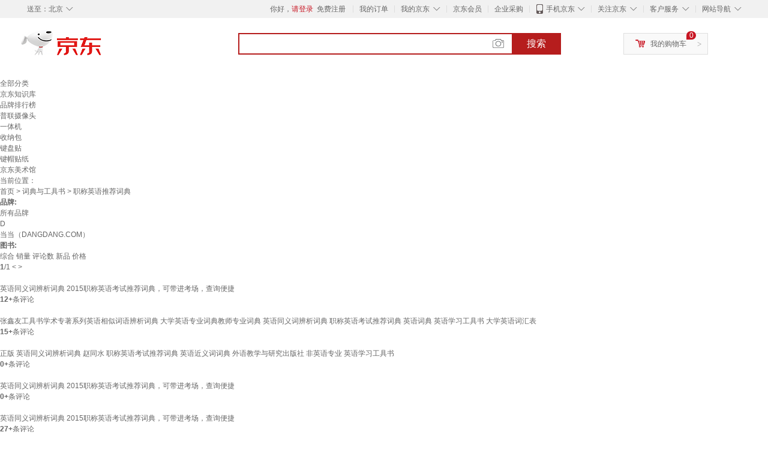

--- FILE ---
content_type: text/html;charset=UTF-8
request_url: https://www.jd.com/tupian/171347d6b5a6da1c6481.html
body_size: 9764
content:
<!DOCTYPE html>
<html lang="en">
<head>
        <meta charset="UTF-8">
<title>职称英语推荐词典图片 - 京东</title>
<meta name="Keywords" content="职称英语推荐词典图片,职称英语推荐词典精选图片大全" />
<meta name="description" content="京东是国内专业的职称英语推荐词典网上购物商城，本频道提供职称英语推荐词典商品图片，职称英语推荐词典精选图片大全等信息，为您选购职称英语推荐词典提供全方位的精选图片参考，提供愉悦的网上购物体验！" />
<meta name="mobile-agent" content="format=html5;url=//so.m.jd.com/tupian/171347d6b5a6da1c6481.html">
<meta name="applicable-device" content="pc">
<link rel="icon" href="//www.jd.com/favicon.ico" mce_href="//www.jd.com/favicon.ico" type="image/x-icon" />
<link rel="canonical" href="//www.jd.com/tupian/171347d6b5a6da1c6481.html"/>

    <link type="text/css" rel="stylesheet" href="//misc.360buyimg.com/jdf/1.0.0/unit/??ui-base/1.0.0/ui-base.css,shortcut/2.0.0/shortcut.css,global-header/1.0.0/global-header.css,myjd/2.0.0/myjd.css,nav/2.0.0/nav.css,shoppingcart/2.0.0/shoppingcart.css,global-footer/1.0.0/global-footer.css,service/1.0.0/service.css" />
    <link rel="stylesheet" href="//storage.jd.com/swm-stable/seo/pc/0.0.8/static/common/css/base_d4de097.css" />
<script type="text/javascript">window.pageConfig={compatible:!0,jdfVersion:"2.0.0"};</script>
<script type="text/javascript">window.jdpts={},jdpts._st=(new Date).getTime();</script>




    <link rel="stylesheet" type="text/css" href="//storage.jd.com/swm-stable/seo/pc/0.0.8/static/components/targetGo/targetGo_f03a133.css" />
    <link rel="stylesheet" type="text/css" href="//storage.jd.com/swm-stable/seo/pc/0.0.8/static/components/banner/banner_3aa2d80.css" />
    <link rel="stylesheet" href="//storage.jd.com/swm-stable/seo/pc/0.0.8/widget/navitems/navitems_0281f90.css" />
    <link rel="stylesheet" href="//storage.jd.com/swm-stable/seo/pc/0.0.8/widget/wisdomTemp/wisdomTemp_81f1e4c.css" />
    <link rel="stylesheet" href="//storage.jd.com/swm-stable/seo/pc/0.0.8/widget/moreKeywords/moreKeywords_3850427.css" />
</head>
<body>
<div id="shortcut-2014">
	<div class="w">
    	<ul class="fl">
    		<li class="dorpdown" id="ttbar-mycity"></li>
    	</ul>
    	<ul class="fr">
			<li class="fore1" id="ttbar-login">
				<a href="javascript:login();" class="link-login">你好，请登录</a>&nbsp;&nbsp;<a href="javascript:regist();" class="link-regist style-red">免费注册</a>
			</li>
			<li class="spacer"></li>
			<li class="fore2">
				<div class="dt">
					<a target="_blank" href="//order.jd.com/center/list.action">我的订单</a>
				</div>
			</li>
			<li class="spacer"></li>
			<li class="fore3 dorpdown" id="ttbar-myjd">
				<div class="dt cw-icon">
					<i class="ci-right"><s>◇</s></i>
					<a target="_blank" href="//home.jd.com/">我的京东</a>
				</div>
				<div class="dd dorpdown-layer"></div>
			</li>
			<li class="spacer"></li>
			<li class="fore4" id="ttbar-member">
				<div class="dt">
					<a target="_blank" href="//vip.jd.com/">京东会员</a>
				</div>
			</li>
			<li class="spacer"></li>
			<li class="fore5" id="ttbar-ent">
				<div class="dt">
					<a target="_blank" href="//b.jd.com/">企业采购</a>
				</div>
			</li>
			<li class="spacer"></li>
			<li class="fore6 dorpdown" id="ttbar-apps">
				<div class="dt cw-icon">
					<i class="ci-left"></i>
					<i class="ci-right"><s>◇</s></i>
					<a target="_blank" href="//app.jd.com/">手机京东</a>
				</div>
			</li>
			<li class="spacer"></li>
			<li class="fore7 dorpdown" id="ttbar-atte">
				<div class="dt cw-icon">
					<i class="ci-right"><s>◇</s></i>关注京东
				</div>	
			</li>
			<li class="spacer"></li>
			<li class="fore8 dorpdown" id="ttbar-serv">
				<div class="dt cw-icon">
					<i class="ci-right"><s>◇</s></i>客户服务
				</div>
				<div class="dd dorpdown-layer"></div>
			</li>
			<li class="spacer"></li>
			<li class="fore9 dorpdown" id="ttbar-navs">
				<div class="dt cw-icon">
					<i class="ci-right"><s>◇</s></i>网站导航
				</div>
				<div class="dd dorpdown-layer"></div>
			</li>
    	</ul>
		<span class="clr"></span>
    </div>
</div>
<div id="o-header-2013"><div id="header-2013" style="display:none;"></div></div>
<div class="w">
    <div id="logo-2014">
    	<a href="//www.jd.com/" class="logo">京东</a>
    </div>
    <div id="search-2014" >
		<ul id="shelper" class="hide"></ul>
		<div class="form">
			<input type="text" onkeydown="javascript:if(event.keyCode==13) search('key');" autocomplete="off" id="key" accesskey="s" class="text" />
			<button onclick="search('key');return false;" class="button cw-icon"><i></i>搜索</button>
		</div>
    </div>
    <div id="settleup-2014" class="dorpdown">
		<div class="cw-icon">
			<i class="ci-left"></i>
			<i class="ci-right">&gt;</i>
			<a target="_blank" href="//cart.jd.com/cart.action">我的购物车</a>
		</div>
		<div class="dorpdown-layer">
			<div class="spacer"></div>
			<div id="settleup-content">
				<span class="loading"></span>
			</div>
		</div>
	</div>
    <div id="hotwords-2014"></div>
    <span class="clr"></span>
</div>
<div id="navitems" class="clearfix">
    <ul>
                <li><a target="_blank" href="http://yp.jd.com/sitemap.html">全部分类</a></li>
                <li><a target="_blank" href="http://yp.jd.com/zhishi_sitemap.html">京东知识库</a></li>
                <li><a target="_blank" href="http://yp.jd.com/brand_sitemap.html">品牌排行榜</a></li>
                <li><a target="_blank" href="https://item.jd.com/product/BRV_ljFuuwc9r96pFV2kgQ.html">普联摄像头</a></li>
                <li><a target="_blank" href="https://club.jd.com/remarklist/pAikChMPn_f8isRvQn4s7g.html">一体机</a></li>
                <li><a target="_blank" href="https://club.jd.com/remarklist/we9HIKMISJ2Cg-xdGejsFA.html">收纳包</a></li>
                <li><a target="_blank" href="https://club.jd.com/remarklist/Lq4tUL9t6jVBzo6nQNq06g.html">键盘贴</a></li>
                <li><a target="_blank" href="https://club.jd.com/commentdetail/Lq4tUL9t6jVBzo6nQNq06g_2125c4d26da1353b362075d40ad970a6.html">键帽贴纸</a></li>
                <li><a target="_blank" href="https://museum.jd.com/">京东美术馆</a></li>
            </ul>
</div>







<div class="breadcrumb defineDiv">
    <dl class="brd">
        <dt>当前位置：</dt>
        <dd><a href="//www.jd.com">首页</a> <span> > </span>
                        <a href="//yp.jd.com/list/1713_3291_3895.html">词典与工具书</a>
            <span> > 职称英语推荐词典</span>
        </dd>
    </dl>
</div>


<div class="content-wrap">
    <!--顶部banner通栏-->
    <div class="banner-ad-top-wrap">
        <a href="javascript:void(0);" class="ad-jump" target="_blank">
            <img src="" alt="" id="adTop" class="hide">
        </a>
    </div>
    <!--顶部banner通栏-->

    <!--各种筛选条件的展示与动画制作-->
    <div class="search-condition">
        <div class="search-ul">
                                                                    <!--品牌无图片的选项配置 no-img-brand表示无图片配置-->
                    <div class="brand-option no-img-brand  one-line ">
                        <strong class="title">品牌:</strong>
                        <div class="detail-option">
                            <ul class="letter-ul clearfix">
                                <li data-letter=""><a href="javascript:void(0);">所有品牌</a></li>
                                                                    <li data-letter="D"><a href="javascript:void(0);">D</a></li>
                                                            </ul>
                            <!--该面板是未点击更多时的展示-->
                            <div class="options fold">
                                <ul class="detail-ul clearfix" id="brandShow">
                                                                                                                                                                                                <li data-visible="D"><a href="/tupian/171347d6b5a6da1c6481.html?extAttrValue=expand_name,&electedExtAttrSet=&sort_type=sort_good_desc&brand=当当（DANGDANG.COM）" title="当当（DANGDANG.COM）"
                                                                               rel="nofollow">当当（DANGDANG.COM）</a></li>
                                                                                                            </ul>
                            </div>
                                                    </div>
                    </div>
                    <!--品牌无图片的选项配置-->
                            
                                                        <!--非品牌的选项配置 not-brand-option, cate2表示二级品类div-->
                    <div class="not-brand-option cate2">
                        <!--二级品类名用strong-->
                        <strong class="title">图书:</strong>
                        <div class="detail-option">
                            <!--选择更多的时候添加class more-opts设置其height:auto;-->
                            <div class="options">
                                <ul class="detail-ul clearfix">
                                                                                                        </ul>
                            </div>
                                                    </div>
                    </div>
                    <!--非品牌的选项配置 not-brand-option, cate2表示二级品类div-->
                            
                    
                            </div>
    </div>
    <!--中间的商品部分-->
    <div class="search-wrap clearfix">
        <!--右侧商品的制作-->
        <div class="content-right">
                            <!--排序的筛选-->
                <div class="sequence clearfix">
                    <div class="sort-ul">

                                                    <a class="" href="/tupian/171347d6b5a6da1c6481.html?extAttrValue=expand_name,&electedExtAttrSet=&sort_type=sort_default" rel="nofollow"><span>综合</span><i class="compre"></i></a>
                        
                                                    <a href="/tupian/171347d6b5a6da1c6481.html?extAttrValue=expand_name,&electedExtAttrSet=&sort_type=sort_totalsales15_desc" rel="nofollow"><span>销量</span><i class="sales"></i></a>
                        
                                                    <a href="/tupian/171347d6b5a6da1c6481.html?extAttrValue=expand_name,&electedExtAttrSet=&sort_type=sort_commentcount_desc" rel="nofollow"><span>评论数</span><i class="comments"></i></a>
                        
                                                    <a href="/tupian/171347d6b5a6da1c6481.html?extAttrValue=expand_name,&electedExtAttrSet=&sort_type=sort_winsdate_desc" rel="nofollow"><span>新品</span><i class="new-sku"></i></a>
                        
                        <!--active默认升序排列   down表示降序排列-->
                                                    <a class="" href="/tupian/171347d6b5a6da1c6481.html?extAttrValue=expand_name,&electedExtAttrSet=&sort_type=sort_dredisprice_asc" rel="nofollow"><span>价格</span><span class="arrow clearfix"><i
                                class="arrow-up"></i><i class="arrow-down"></i></span></a>
                        
                    </div>
                    <div class="panel-page">
                    <span class="page">
                        <b>1</b><em>/</em><i>1</i>
                    </span>
                        <!--不可点击状态添加disabled-->
                                                    <a href="javascript:void(0);" class="prev-page disabled"><i class="prev"><</i></a>
                        
                                                    <a href="javascript:void(0);" class="next-page disabled"><i class="next">></i></a>
                                            </div>
                </div>
                <!--排序的筛选-->
            
            <!--具体商品-->
                            <ul class="details-ul clearfix">
                                                                <li class="sku-detail cps-wrap  no-slave-ware ">
                            <div class="pad-sku">
                                <a href="https://item.jd.com/10078154375934.html" class="img-href" title="英语同义词辨析词典 2015职称英语考试推荐词典，可带进考场，查询便捷"
                                   target="_blank"  >
                                    <img src="//misc.360buyimg.com/lib/img/e/blank.gif" data-lazy-img="                                                                //img30.360buyimg.com/n7/jfs/t1/61927/37/22747/52461/6487cf28F72eae521/9ec5c40281712b4d.jpg
"
                                         alt="英语同义词辨析词典 2015职称英语考试推荐词典，可带进考场，查询便捷" class="prod-img" title="英语同义词辨析词典 2015职称英语考试推荐词典，可带进考场，查询便捷">
                                </a>
                                                                <div class="price p-price" data-skuId="10078154375934">
                                    <strong></strong>
                                </div>
                                <div class="p-name">
                                    <a href="https://item.jd.com/10078154375934.html" class="price-href"
                                       title="英语同义词辨析词典 2015职称英语考试推荐词典，可带进考场，查询便捷"  >英语同义词辨析词典 2015职称英语考试推荐词典，可带进考场，查询便捷</a>
                                </div>
                                <div class="comment-num">
                                                                        <a href="//item.jd.com//10078154375934.html#comment" target="_blank"><strong>12+</strong></a>条评论
                                </div>
                                <div class="p-merchant">
                                                                        <a href="//mall.jd.com/index-$wareInfo.shop_id.html" title=""
                                       target="_blank"></a>
                                </div>

                                                            </div>
                        </li>
                                                                <li class="sku-detail cps-wrap  no-slave-ware ">
                            <div class="pad-sku">
                                <a href="https://item.jd.com/10025705152007.html" class="img-href" title="张鑫友工具书学术专著系列英语相似词语辨析词典 大学英语专业词典教师专业词典 英语同义词辨析词典  职称英语考试推荐词典 英语词典  英语学习工具书 大学英语词汇表"
                                   target="_blank"  >
                                    <img src="//misc.360buyimg.com/lib/img/e/blank.gif" data-lazy-img="                                                                //img30.360buyimg.com/n7/jfs/t1/149617/36/25174/217042/6229549cEde576dfb/3c1059c6c58b4328.jpg
"
                                         alt="张鑫友工具书学术专著系列英语相似词语辨析词典 大学英语专业词典教师专业词典 英语同义词辨析词典  职称英语考试推荐词典 英语词典  英语学习工具书 大学英语词汇表" class="prod-img" title="张鑫友工具书学术专著系列英语相似词语辨析词典 大学英语专业词典教师专业词典 英语同义词辨析词典  职称英语考试推荐词典 英语词典  英语学习工具书 大学英语词汇表">
                                </a>
                                                                <div class="price p-price" data-skuId="10025705152007">
                                    <strong></strong>
                                </div>
                                <div class="p-name">
                                    <a href="https://item.jd.com/10025705152007.html" class="price-href"
                                       title="张鑫友工具书学术专著系列英语相似词语辨析词典 大学英语专业词典教师专业词典 英语同义词辨析词典  职称英语考试推荐词典 英语词典  英语学习工具书 大学英语词汇表"  >张鑫友工具书学术专著系列英语相似词语辨析词典 大学英语专业词典教师专业词典 英语同义词辨析词典  职称英语考试推荐词典 英语词典  英语学习工具书 大学英语词汇表</a>
                                </div>
                                <div class="comment-num">
                                                                        <a href="//item.jd.com//10025705152007.html#comment" target="_blank"><strong>15+</strong></a>条评论
                                </div>
                                <div class="p-merchant">
                                                                        <a href="//mall.jd.com/index-$wareInfo.shop_id.html" title=""
                                       target="_blank"></a>
                                </div>

                                                            </div>
                        </li>
                                                                <li class="sku-detail cps-wrap  no-slave-ware ">
                            <div class="pad-sku">
                                <a href="https://item.jd.com/10193425456136.html" class="img-href" title="正版 英语同义词辨析词典 赵同水 职称英语考试推荐词典 英语近义词词典 外语教学与研究出版社 非英语专业 英语学习工具书"
                                   target="_blank"  >
                                    <img src="//misc.360buyimg.com/lib/img/e/blank.gif" data-lazy-img="                                                                //img30.360buyimg.com/n7/jfs/t1/346743/36/16708/76694/68f94441F718f52c3/48418d966885de23.jpg
"
                                         alt="正版 英语同义词辨析词典 赵同水 职称英语考试推荐词典 英语近义词词典 外语教学与研究出版社 非英语专业 英语学习工具书" class="prod-img" title="正版 英语同义词辨析词典 赵同水 职称英语考试推荐词典 英语近义词词典 外语教学与研究出版社 非英语专业 英语学习工具书">
                                </a>
                                                                <div class="price p-price" data-skuId="10193425456136">
                                    <strong></strong>
                                </div>
                                <div class="p-name">
                                    <a href="https://item.jd.com/10193425456136.html" class="price-href"
                                       title="正版 英语同义词辨析词典 赵同水 职称英语考试推荐词典 英语近义词词典 外语教学与研究出版社 非英语专业 英语学习工具书"  >正版 英语同义词辨析词典 赵同水 职称英语考试推荐词典 英语近义词词典 外语教学与研究出版社 非英语专业 英语学习工具书</a>
                                </div>
                                <div class="comment-num">
                                                                        <a href="//item.jd.com//10193425456136.html#comment" target="_blank"><strong>0+</strong></a>条评论
                                </div>
                                <div class="p-merchant">
                                                                        <a href="//mall.jd.com/index-$wareInfo.shop_id.html" title=""
                                       target="_blank"></a>
                                </div>

                                                            </div>
                        </li>
                                                                <li class="sku-detail cps-wrap  no-slave-ware ">
                            <div class="pad-sku">
                                <a href="https://item.jd.com/10078803819383.html" class="img-href" title="英语同义词辨析词典 2015职称英语考试推荐词典，可带进考场，查询便捷"
                                   target="_blank"  >
                                    <img src="//misc.360buyimg.com/lib/img/e/blank.gif" data-lazy-img="                                                                //img30.360buyimg.com/n7/jfs/t1/119249/2/26989/52461/649263b5Ffd9e0023/b54a723832afc6c3.jpg
"
                                         alt="英语同义词辨析词典 2015职称英语考试推荐词典，可带进考场，查询便捷" class="prod-img" title="英语同义词辨析词典 2015职称英语考试推荐词典，可带进考场，查询便捷">
                                </a>
                                                                <div class="price p-price" data-skuId="10078803819383">
                                    <strong></strong>
                                </div>
                                <div class="p-name">
                                    <a href="https://item.jd.com/10078803819383.html" class="price-href"
                                       title="英语同义词辨析词典 2015职称英语考试推荐词典，可带进考场，查询便捷"  >英语同义词辨析词典 2015职称英语考试推荐词典，可带进考场，查询便捷</a>
                                </div>
                                <div class="comment-num">
                                                                        <a href="//item.jd.com//10078803819383.html#comment" target="_blank"><strong>0+</strong></a>条评论
                                </div>
                                <div class="p-merchant">
                                                                        <a href="//mall.jd.com/index-$wareInfo.shop_id.html" title=""
                                       target="_blank"></a>
                                </div>

                                                            </div>
                        </li>
                                                                <li class="sku-detail cps-wrap  no-slave-ware ">
                            <div class="pad-sku">
                                <a href="https://item.jd.com/10067725310637.html" class="img-href" title="英语同义词辨析词典 2015职称英语考试推荐词典，可带进考场，查询便捷"
                                   target="_blank"  >
                                    <img src="//misc.360buyimg.com/lib/img/e/blank.gif" data-lazy-img="                                                                //img30.360buyimg.com/n7/jfs/t1/110740/3/27559/81149/64dc37e8Fbdd31ed8/a6ca4f2cfac9d09f.jpg
"
                                         alt="英语同义词辨析词典 2015职称英语考试推荐词典，可带进考场，查询便捷" class="prod-img" title="英语同义词辨析词典 2015职称英语考试推荐词典，可带进考场，查询便捷">
                                </a>
                                                                <div class="price p-price" data-skuId="10067725310637">
                                    <strong></strong>
                                </div>
                                <div class="p-name">
                                    <a href="https://item.jd.com/10067725310637.html" class="price-href"
                                       title="英语同义词辨析词典 2015职称英语考试推荐词典，可带进考场，查询便捷"  >英语同义词辨析词典 2015职称英语考试推荐词典，可带进考场，查询便捷</a>
                                </div>
                                <div class="comment-num">
                                                                        <a href="//item.jd.com//10067725310637.html#comment" target="_blank"><strong>27+</strong></a>条评论
                                </div>
                                <div class="p-merchant">
                                                                        <a href="//mall.jd.com/index-$wareInfo.shop_id.html" title=""
                                       target="_blank"></a>
                                </div>

                                                            </div>
                        </li>
                                    </ul>
            
            <!--具体商品-->
            <!--分页页面的制作-->
            <div class="page-wrap">
                <div class="page clearfix" id="pagination"></div>
            </div>
        </div>
        <!--左侧精品推荐的制作-->
                    <div class="ads-left">
                <div class="sku-recommend">
                    <div class="title">
                        <h3>商品精选</h3>
                    </div>
                                                                        <div class="sku-wrap cps-wrap">
                                <div class="img-wrap">
                                    <a href="https://item.jd.com/10193425456136.html" target="_blank"
                                       title="正版 英语同义词辨析词典 赵同水 职称英语考试推荐词典 英语近义词词典 外语教学与研究出版社 非英语专业 英语学习工具书" >
                                        <img src="//misc.360buyimg.com/lib/img/e/blank.gif" class="sku-img"
                                             data-lazy-img="                                                                //img30.360buyimg.com/n2/jfs/t1/346743/36/16708/76694/68f94441F718f52c3/48418d966885de23.jpg
" alt="正版 英语同义词辨析词典 赵同水 职称英语考试推荐词典 英语近义词词典 外语教学与研究出版社 非英语专业 英语学习工具书"
                                             title="正版 英语同义词辨析词典 赵同水 职称英语考试推荐词典 英语近义词词典 外语教学与研究出版社 非英语专业 英语学习工具书">
                                    </a>
                                </div>
                                <div class="sku-price price" data-skuId="10193425456136">
                                    <strong></strong>
                                </div>
                                <div class="sku-name">
                                    <a href="https://item.jd.com/10193425456136.html" target="_blank"
                                       title="正版 英语同义词辨析词典 赵同水 职称英语考试推荐词典 英语近义词词典 外语教学与研究出版社 非英语专业 英语学习工具书"  >正版 英语同义词辨析词典 赵同水 职称英语考试推荐词典 英语近义词词典 外语教学与研究出版社 非英语专业 英语学习工具书</a>
                                </div>
                                <div class="comment-num">
                                    已有<span class="num">0</span>人评价
                                </div>
                            </div>
                                                    <div class="sku-wrap cps-wrap">
                                <div class="img-wrap">
                                    <a href="https://item.jd.com/10025705152007.html" target="_blank"
                                       title="张鑫友工具书学术专著系列英语相似词语辨析词典 大学英语专业词典教师专业词典 英语同义词辨析词典  职称英语考试推荐词典 英语词典  英语学习工具书 大学英语词汇表" >
                                        <img src="//misc.360buyimg.com/lib/img/e/blank.gif" class="sku-img"
                                             data-lazy-img="                                                                //img30.360buyimg.com/n2/jfs/t1/149617/36/25174/217042/6229549cEde576dfb/3c1059c6c58b4328.jpg
" alt="张鑫友工具书学术专著系列英语相似词语辨析词典 大学英语专业词典教师专业词典 英语同义词辨析词典  职称英语考试推荐词典 英语词典  英语学习工具书 大学英语词汇表"
                                             title="张鑫友工具书学术专著系列英语相似词语辨析词典 大学英语专业词典教师专业词典 英语同义词辨析词典  职称英语考试推荐词典 英语词典  英语学习工具书 大学英语词汇表">
                                    </a>
                                </div>
                                <div class="sku-price price" data-skuId="10025705152007">
                                    <strong></strong>
                                </div>
                                <div class="sku-name">
                                    <a href="https://item.jd.com/10025705152007.html" target="_blank"
                                       title="张鑫友工具书学术专著系列英语相似词语辨析词典 大学英语专业词典教师专业词典 英语同义词辨析词典  职称英语考试推荐词典 英语词典  英语学习工具书 大学英语词汇表"  >张鑫友工具书学术专著系列英语相似词语辨析词典 大学英语专业词典教师专业词典 英语同义词辨析词典  职称英语考试推荐词典 英语词典  英语学习工具书 大学英语词汇表</a>
                                </div>
                                <div class="comment-num">
                                    已有<span class="num">15</span>人评价
                                </div>
                            </div>
                                                    <div class="sku-wrap cps-wrap">
                                <div class="img-wrap">
                                    <a href="https://item.jd.com/10025705152007.html" target="_blank"
                                       title="张鑫友工具书学术专著系列英语相似词语辨析词典 大学英语专业词典教师专业词典 英语同义词辨析词典  职称英语考试推荐词典 英语词典  英语学习工具书 大学英语词汇表" >
                                        <img src="//misc.360buyimg.com/lib/img/e/blank.gif" class="sku-img"
                                             data-lazy-img="                                                                //img30.360buyimg.com/n2/jfs/t1/149617/36/25174/217042/6229549cEde576dfb/3c1059c6c58b4328.jpg
" alt="张鑫友工具书学术专著系列英语相似词语辨析词典 大学英语专业词典教师专业词典 英语同义词辨析词典  职称英语考试推荐词典 英语词典  英语学习工具书 大学英语词汇表"
                                             title="张鑫友工具书学术专著系列英语相似词语辨析词典 大学英语专业词典教师专业词典 英语同义词辨析词典  职称英语考试推荐词典 英语词典  英语学习工具书 大学英语词汇表">
                                    </a>
                                </div>
                                <div class="sku-price price" data-skuId="10025705152007">
                                    <strong></strong>
                                </div>
                                <div class="sku-name">
                                    <a href="https://item.jd.com/10025705152007.html" target="_blank"
                                       title="张鑫友工具书学术专著系列英语相似词语辨析词典 大学英语专业词典教师专业词典 英语同义词辨析词典  职称英语考试推荐词典 英语词典  英语学习工具书 大学英语词汇表"  >张鑫友工具书学术专著系列英语相似词语辨析词典 大学英语专业词典教师专业词典 英语同义词辨析词典  职称英语考试推荐词典 英语词典  英语学习工具书 大学英语词汇表</a>
                                </div>
                                <div class="comment-num">
                                    已有<span class="num">15</span>人评价
                                </div>
                            </div>
                                                    <div class="sku-wrap cps-wrap">
                                <div class="img-wrap">
                                    <a href="https://item.jd.com/10193425456136.html" target="_blank"
                                       title="正版 英语同义词辨析词典 赵同水 职称英语考试推荐词典 英语近义词词典 外语教学与研究出版社 非英语专业 英语学习工具书" >
                                        <img src="//misc.360buyimg.com/lib/img/e/blank.gif" class="sku-img"
                                             data-lazy-img="                                                                //img30.360buyimg.com/n2/jfs/t1/346743/36/16708/76694/68f94441F718f52c3/48418d966885de23.jpg
" alt="正版 英语同义词辨析词典 赵同水 职称英语考试推荐词典 英语近义词词典 外语教学与研究出版社 非英语专业 英语学习工具书"
                                             title="正版 英语同义词辨析词典 赵同水 职称英语考试推荐词典 英语近义词词典 外语教学与研究出版社 非英语专业 英语学习工具书">
                                    </a>
                                </div>
                                <div class="sku-price price" data-skuId="10193425456136">
                                    <strong></strong>
                                </div>
                                <div class="sku-name">
                                    <a href="https://item.jd.com/10193425456136.html" target="_blank"
                                       title="正版 英语同义词辨析词典 赵同水 职称英语考试推荐词典 英语近义词词典 外语教学与研究出版社 非英语专业 英语学习工具书"  >正版 英语同义词辨析词典 赵同水 职称英语考试推荐词典 英语近义词词典 外语教学与研究出版社 非英语专业 英语学习工具书</a>
                                </div>
                                <div class="comment-num">
                                    已有<span class="num">0</span>人评价
                                </div>
                            </div>
                                                    <div class="sku-wrap cps-wrap">
                                <div class="img-wrap">
                                    <a href="https://item.jd.com/10078803819383.html" target="_blank"
                                       title="英语同义词辨析词典 2015职称英语考试推荐词典，可带进考场，查询便捷" >
                                        <img src="//misc.360buyimg.com/lib/img/e/blank.gif" class="sku-img"
                                             data-lazy-img="                                                                //img30.360buyimg.com/n2/jfs/t1/119249/2/26989/52461/649263b5Ffd9e0023/b54a723832afc6c3.jpg
" alt="英语同义词辨析词典 2015职称英语考试推荐词典，可带进考场，查询便捷"
                                             title="英语同义词辨析词典 2015职称英语考试推荐词典，可带进考场，查询便捷">
                                    </a>
                                </div>
                                <div class="sku-price price" data-skuId="10078803819383">
                                    <strong></strong>
                                </div>
                                <div class="sku-name">
                                    <a href="https://item.jd.com/10078803819383.html" target="_blank"
                                       title="英语同义词辨析词典 2015职称英语考试推荐词典，可带进考场，查询便捷"  >英语同义词辨析词典 2015职称英语考试推荐词典，可带进考场，查询便捷</a>
                                </div>
                                <div class="comment-num">
                                    已有<span class="num">0</span>人评价
                                </div>
                            </div>
                                                            </div>
            </div>
            </div>

    <!-- targetGo接入 -->
    <div id="target-go">
    </div>
    <!-- end targetGo接入 -->

    <!--最下面的关键词推荐-->
    <div class="kwds-recommend">
        <div class="relation-recommend">
            <div class="title">相关推荐：</div>
            <div class="content clearfix">
                                    <a href="https://www.jd.com/tupian/171353bfb8243a921c54.html">袖珍字典</a>
                                            <b>&nbsp;|&nbsp;</b>
                                                        <a href="https://www.jd.com/tupian/1713487f911345ed41e8.html">纺织英语词典</a>
                                            <b>&nbsp;|&nbsp;</b>
                                                        <a href="https://www.jd.com/tupian/171328dce1936d49899e.html">辨析同义词</a>
                                            <b>&nbsp;|&nbsp;</b>
                                                        <a href="https://www.jd.com/tupian/1713e05bc034116890d2.html">英汉双解词典在线</a>
                                            <b>&nbsp;|&nbsp;</b>
                                                        <a href="https://www.jd.com/tupian/17130918d32ad598c034.html">朗文初阶</a>
                                            <b>&nbsp;|&nbsp;</b>
                                                        <a href="https://www.jd.com/tupian/17137cd6b607ee750d10.html">外文出版社字典</a>
                                            <b>&nbsp;|&nbsp;</b>
                                                        <a href="https://www.jd.com/tupian/171326288e10157f8bb7.html">牛津语言学词典</a>
                                            <b>&nbsp;|&nbsp;</b>
                                                        <a href="https://www.jd.com/tupian/171379abb96d49700f1f.html">牛津词典7版高阶</a>
                                            <b>&nbsp;|&nbsp;</b>
                                                        <a href="https://www.jd.com/tupian/1713eb1c31c88b1c2427.html">在线词根词缀词典</a>
                                            <b>&nbsp;|&nbsp;</b>
                                                        <a href="https://www.jd.com/tupian/1713e8a5d20c2ec45215.html">昂秀字典词典/工具书</a>
                                            <b>&nbsp;|&nbsp;</b>
                                                        <a href="https://www.jd.com/tupian/1713fbd07dd130b35f14.html">外研社词典</a>
                                            <b>&nbsp;|&nbsp;</b>
                                                        <a href="https://www.jd.com/tupian/1713a4505f92646f751b.html">现代汉英词典</a>
                                                </div>
        </div>
        <div class="tips">
            <div class="title">温馨提示</div>
            <div class="content">京东是国内专业的职称英语推荐词典网上购物商城，本频道提供职称英语推荐词典商品图片，职称英语推荐词典精选图片大全等信息，为您选购职称英语推荐词典提供全方位的精选图片参考，提供愉悦的网上购物体验！</div>
        </div>
    </div>
</div>

<input type="text" style="display: none;" id="extPage" value="/tupian/171347d6b5a6da1c6481.html?extAttrValue=expand_name,&electedExtAttrSet=&sort_type=sort_good_desc&"/>
<input type="text" style="display: none;" id="maxPageCount" value="1"/>
<input type="text" style="display: none;" id="pageIndex" value="1"/>
<input type="text" style="display: none;" id="keyword" value="职称英语推荐词典"/>
<input type="text" style="display: none;" id="wareCount" value="5"/>
<input type="text/html" style="display:none" id="brandInfo" data-withextpagehref="/tupian/171347d6b5a6da1c6481.html?extAttrValue=expand_name,&electedExtAttrSet=&sort_type=sort_good_desc"
       data-withextandsign="&"/>
<!--更多品牌异步加载接口-->
<script type="text/html" id="mixID" data-mixid="171347d6b5a6da1c6481"></script>
<script type="text/html" id="brandImgItem">
    {{each brands as brand}}
    <li data-visible="{{brand.pinyin}}"><a href="{{brand.href}}" title="{{brand.value}}" rel="nofollow">
        {{if brand.logourl != ""}}
        <img src="{{brand.logourl}}" alt="{{brand.value}}" title="{{brand.value}}">
        <div>{{brand.value}}</div>
    </a>
        {{else}}
        <div class="z-show">{{brand.value}}</div>
        </a>
        {{/if}}
    </li>
    {{/each}}
</script>
<script type="text/html" id="brandNoImgItem">
    {{each brands as brand}}
    <li data-visible="{{brand.pinyin}}"><a href="{{brand.href}}" title="{{brand.value}}"
                                           rel="nofollow">{{brand.value}}</a></li>
    {{/each}}
</script>
<div id="moreKeywords" class="defineDiv"  style="width:1210px">
	<div class="line">
	</div>
	<div class="keywords clearfix">
		<ul class="keywordsUl">
			<p class="clearfix">
                                                <span class="keywordsSpan">
                    <a class="keywordsLiA" href="https://item.jd.com/product/AEOS_PHw64gzL1eNH_FJNw.html" target="_blank" title="切菜板">切菜板</a>
                </span>
                                                                <span class="keywordsSpan">
                    <a class="keywordsLiA" href="https://m.jd.com/hprm/1319f8110dccf97b01d6.html" target="_blank" title="羊奶粉">羊奶粉</a>
                </span>
                                                                <span class="keywordsSpan">
                    <a class="keywordsLiA" href="https://www.jd.com/brand/73714918075b684be09.html" target="_blank" title="空调">空调</a>
                </span>
                                                                <span class="keywordsSpan">
                    <a class="keywordsLiA" href="http://jingfen.jd.com" target="_blank" title="京粉">京粉</a>
                </span>
                                                                <span class="keywordsSpan">
                    <a class="keywordsLiA" href="https://www.jd.com/sptopic/1672e49a815e7d6592f1.html" target="_blank" title="平底鞋">平底鞋</a>
                </span>
                                                                <span class="keywordsSpan">
                    <a class="keywordsLiA" href="https://www.jd.com/hotitem/9855d634a290326b3437.html" target="_blank" title="感应灯">感应灯</a>
                </span>
                                                                <span class="keywordsSpan">
                    <a class="keywordsLiA" href="http://yp.jd.com/znmb_xinghao.html" target="_blank" title="型号">型号</a>
                </span>
                                                                <span class="keywordsSpan">
                    <a class="keywordsLiA" href="https://www.jd.com/zuozhe/1316e9315c5cf4894a86.html" target="_blank" title="范思哲">范思哲</a>
                </span>
                                                                <span class="keywordsSpan">
                    <a class="keywordsLiA" href="http://yp.jd.com/znmb_tupian.html" target="_blank" title="图片">图片</a>
                </span>
                                                                <span class="keywordsSpan">
                    <a class="keywordsLiA" href="https://www.jd.com/book/99870f0ea894a7ead703.html" target="_blank" title="华为手机">华为手机</a>
                </span>
                                                                <span class="keywordsSpan">
                    <a class="keywordsLiA" href="http://yp.jd.com/znmb_brand.html" target="_blank" title="品牌">品牌</a>
                </span>
                                                                <span class="keywordsSpan keywordsLiLast">
                    <a class="keywordsLiA" href="https://www.jd.com/cppf/9847c548fec5dcfbae60.html" target="_blank" title="北欧家具">北欧家具</a>
                </span>
                                                                <span class="keywordsSpan">
                    <a class="keywordsLiA" href="http://yp.jd.com/znmb_book.html" target="_blank" title="预定">预定</a>
                </span>
                                                                <span class="keywordsSpan">
                    <a class="keywordsLiA" href="https://www.jd.com/sptopic/1316d0aa395bbd5f2149.html" target="_blank" title="去角质咖喱">去角质咖喱</a>
                </span>
                                                                <span class="keywordsSpan">
                    <a class="keywordsLiA" href="https://union.jd.com" target="_blank" title="网赚">网赚</a>
                </span>
                                                                <span class="keywordsSpan">
                    <a class="keywordsLiA" href="https://item.jd.com/product/o9do8ulzlPpSP7gtU2EkvQ.html" target="_blank" title="一次性袜子">一次性袜子</a>
                </span>
                                                                <span class="keywordsSpan">
                    <a class="keywordsLiA" href="https://www.jd.com/cppf/9847856520cebd72715b.html" target="_blank" title="木质菜架">木质菜架</a>
                </span>
                                                                <span class="keywordsSpan">
                    <a class="keywordsLiA" href="https://fresh.jd.com/" target="_blank" title="生鲜">生鲜</a>
                </span>
                                                                <span class="keywordsSpan">
                    <a class="keywordsLiA" href="https://xinfang.jd.com/" target="_blank" title="京东房产">京东房产</a>
                </span>
                                                                <span class="keywordsSpan">
                    <a class="keywordsLiA" href="https://www.jd.com/hprm/6233e9db3cf1c57f3a7b.html" target="_blank" title="玩具熊">玩具熊</a>
                </span>
                                                                <span class="keywordsSpan">
                    <a class="keywordsLiA" href="http://yp.jd.com/znmb_xinkuan.html" target="_blank" title="新款">新款</a>
                </span>
                                                                <span class="keywordsSpan">
                    <a class="keywordsLiA" href="https://www.jd.com/hotitem/98555b812dc9f51eafa5.html" target="_blank" title="欧美壁纸">欧美壁纸</a>
                </span>
                                                                <span class="keywordsSpan keywordsLiLast">
                    <a class="keywordsLiA" href="https://item.jd.com/product/0hNcSCJyZyG-mB88Pn_WZg.html" target="_blank" title="雨衣">雨衣</a>
                </span>
                                			</p>
		</ul>
	</div>
</div>
<div id="service-2014">
	<div class="slogen">
		<span class="item fore1">
			<i></i><b>多</b>品类齐全，轻松购物
		</span>
		<span class="item fore2">
			<i></i><b>快</b>多仓直发，极速配送
		</span>
		<span class="item fore3">
			<i></i><b>好</b>正品行货，精致服务
		</span>
		<span class="item fore4">
			<i></i><b>省</b>天天低价，畅选无忧
		</span>
	</div>
	<div class="w">
		<dl class="fore1">
			<dt>购物指南</dt>
			<dd>
				<div><a rel="nofollow" target="_blank" href="//help.jd.com/user/issue/list-29.html">购物流程</a></div>
				<div><a rel="nofollow" target="_blank" href="//help.jd.com/user/issue/list-151.html">会员介绍</a></div>
				<div><a rel="nofollow" target="_blank" href="//help.jd.com/user/issue/list-297.html">生活旅行/团购</a></div>
				<div><a rel="nofollow" target="_blank" href="//help.jd.com/user/issue.html">常见问题</a></div>
				<div><a rel="nofollow" target="_blank" href="//help.jd.com/user/issue/list-136.html">大家电</a></div>
				<div><a rel="nofollow" target="_blank" href="//help.jd.com/user/index.html">联系客服</a></div>
			</dd>
		</dl>
		<dl class="fore2">		
			<dt>配送方式</dt>
			<dd>
				<div><a rel="nofollow" target="_blank" href="//help.jd.com/user/issue/list-81-100.html">上门自提</a></div>
				<div><a rel="nofollow" target="_blank" href="//help.jd.com/user/issue/list-81.html">211限时达</a></div>
				<div><a rel="nofollow" target="_blank" href="//help.jd.com/user/issue/103-983.html">配送服务查询</a></div>
				<div><a rel="nofollow" target="_blank" href="//help.jd.com/user/issue/109-188.html">配送费收取标准</a></div>				
				<div><a target="_blank" href="//help.joybuy.com/help/question-list-201.html">海外配送</a></div>
			</dd>
		</dl>
		<dl class="fore3">
			<dt>支付方式</dt>
			<dd>
				<div><a rel="nofollow" target="_blank" href="//help.jd.com/user/issue/list-172.html">货到付款</a></div>
				<div><a rel="nofollow" target="_blank" href="//help.jd.com/user/issue/list-173.html">在线支付</a></div>
				<div><a rel="nofollow" target="_blank" href="//help.jd.com/user/issue/list-176.html">分期付款</a></div>
				<div><a rel="nofollow" target="_blank" href="//help.jd.com/user/issue/list-174.html">邮局汇款</a></div>
				<div><a rel="nofollow" target="_blank" href="//help.jd.com/user/issue/list-175.html">公司转账</a></div>
			</dd>
		</dl>
		<dl class="fore4">		
			<dt>售后服务</dt>
			<dd>
				<div><a rel="nofollow" target="_blank" href="//help.jd.com/user/issue/321-981.html">售后政策</a></div>
				<div><a rel="nofollow" target="_blank" href="//help.jd.com/user/issue/list-132.html">价格保护</a></div>
				<div><a rel="nofollow" target="_blank" href="//help.jd.com/user/issue/130-978.html">退款说明</a></div>
				<div><a rel="nofollow" target="_blank" href="//myjd.jd.com/repair/repairs.action">返修/退换货</a></div>
				<div><a rel="nofollow" target="_blank" href="//help.jd.com/user/issue/list-50.html">取消订单</a></div>
			</dd>
		</dl>
		<dl class="fore5">
			<dt>特色服务</dt>
			<dd>		
				<div><a target="_blank" href="//help.jd.com/user/issue/list-133.html">夺宝岛</a></div>
				<div><a target="_blank" href="//help.jd.com/user/issue/list-134.html">DIY装机</a></div>
				<div><a rel="nofollow" target="_blank" href="//fuwu.jd.com/">延保服务</a></div>
				<div><a rel="nofollow" target="_blank" href="//o.jd.com/market/index.action">京东E卡</a></div>				
				<div><a rel="nofollow" target="_blank" href="//mobile.jd.com/">京东通信</a></div>
				<div><a rel="nofollow" target="_blank" href="//s.jd.com/">京东JD+</a></div>
			</dd>
		</dl>
		<span class="clr"></span>
	</div>
</div>
<div class="w">
	<div id="footer-2014">
		<div class="links"><a rel="nofollow" target="_blank" href="//about.jd.com">关于我们</a>|<a rel="nofollow" target="_blank" href="//about.jd.com/contact/">联系我们</a>|<a rel="nofollow" target="_blank" href="//help.jd.com/user/custom.html">联系客服</a>|<a rel="nofollow" target="_blank" href="//vc.jd.com/cooperation.html">合作招商</a>|<a rel="nofollow" target="_blank" href="//helpcenter.jd.com/venderportal/index.html">商家帮助</a>|<a rel="nofollow" target="_blank" href="//jzt.jd.com">营销中心</a>|<a rel="nofollow" target="_blank" href="//app.jd.com/">手机京东</a>|<a target="_blank" href="//club.jd.com/links.aspx">友情链接</a>|<a target="_blank" href="//media.jd.com/">销售联盟</a>|<a href="//club.jd.com/" target="_blank">京东社区</a>|<a href="//sale.jd.com/act/FTrWPesiDhXt5M6.html" target="_blank">风险监测</a>|<a href="//about.jd.com/privacy/" target="_blank" clstag="h|keycount|2016|43">隐私政策</a>|<a href="//gongyi.jd.com" target="_blank">京东公益</a>|<a href="//en.jd.com/" target="_blank">English Site</a>|<a href="//corporate.jd.com" target="_blank">Media & IR</a></div>
		<div class="copyright"><a target="_blank" href="http://www.beian.gov.cn/portal/registerSystemInfo?recordcode=11000002000088"><img src="//img13.360buyimg.com/cms/jfs/t2293/321/1377257360/19256/c267b386/56a0a994Nf1b662dc.png" /> 京公网安备 11000002000088号</a>&nbsp;&nbsp;|&nbsp;&nbsp;京ICP证070359号&nbsp;&nbsp;|&nbsp;&nbsp;<a target="_blank" href="//img14.360buyimg.com/da/jfs/t256/349/769670066/270505/3b03e0bb/53f16c24N7c04d9e9.jpg">互联网药品信息服务资格证编号(京)-经营性-2014-0008</a>&nbsp;&nbsp;|&nbsp;&nbsp;新出发京零&nbsp;字第大120007号<br>互联网出版许可证编号新出网证(京)字150号&nbsp;&nbsp;|&nbsp;&nbsp;<a rel="nofollow" href="//sale.jd.com/act/pQua7zovWdJfcIn.html" target="_blank">出版物经营许可证</a>&nbsp;&nbsp;|&nbsp;&nbsp;<a href="//misc.360buyimg.com/wz/wlwhjyxkz.jpg" target="_blank">网络文化经营许可证京网文[2014]2148-348号</a>&nbsp;&nbsp;|&nbsp;&nbsp;违法和不良信息举报电话：4006561155<br>Copyright&nbsp;&copy;&nbsp;2004-2019&nbsp;&nbsp;京东JD.com&nbsp;版权所有&nbsp;&nbsp;|&nbsp;&nbsp;消费者维权热线：4006067733&nbsp;&nbsp;&nbsp;&nbsp;<a class="mod_copyright_license" target="_blank" href="//sale.jd.com/act/7Y0Rp81MwQqc.html">经营证照</a><br>京东旗下网站：<a href="https://www.jdpay.com/" target="_blank">京东支付</a>&nbsp;&nbsp;|&nbsp;&nbsp;<a href="//www.jcloud.com" target="_blank">京东云</a>
		</div>		
		<div class="authentication">
			<a rel="nofollow" target="_blank" href="http://www.hd315.gov.cn/beian/view.asp?bianhao=010202007080200026">
				<img width="103" height="32" alt="经营性网站备案中心" src="//img12.360buyimg.com/da/jfs/t535/349/1185317137/2350/7fc5b9e4/54b8871eNa9a7067e.png" class="err-product" />
			</a>
			<script type="text/JavaScript">function CNNIC_change(eleId){var str= document.getElementById(eleId).href;var str1 =str.substring(0,(str.length-6));str1+=CNNIC_RndNum(6); document.getElementById(eleId).href=str1;}function CNNIC_RndNum(k){var rnd=""; for (var i=0;i < k;i++) rnd+=Math.floor(Math.random()*10); return rnd;}</script>
			<a rel="nofollow" target="_blank" id="urlknet" tabindex="-1" href="https://ss.knet.cn/verifyseal.dll?sn=2008070300100000031&ct=df&pa=294005">
				<img border="true" width="103" height="32" onclick="CNNIC_change('urlknet')" oncontextmenu="return false;" name="CNNIC_seal" alt="可信网站" src="//img11.360buyimg.com/da/jfs/t643/61/1174624553/2576/4037eb5f/54b8872dNe37a9860.png" class="err-product" />
			</a>
			<a rel="nofollow" target="_blank" href="http://www.cyberpolice.cn/">
				<img width="103" height="32" alt="网络警察" src="//img12.360buyimg.com/cms/jfs/t2050/256/1470027660/4336/2a2c74bd/56a89b8fNfbaade9a.jpg" class="err-product" />
			</a>
			<a rel="nofollow" target="_blank" href="https://search.szfw.org/cert/l/CX20120111001803001836">
				<img width="103" height="32" src="//img11.360buyimg.com/da/jfs/t451/173/1189513923/1992/ec69b14a/54b8875fNad1e0c4c.png" class="err-product" />
			</a>
			<a target="_blank" href="http://www.12377.cn"><img width="103" height="32" src="//img30.360buyimg.com/da/jfs/t1915/215/1329999964/2996/d7ff13f0/5698dc03N23f2e3b8.jpg"></a>
			<a target="_blank" href="http://www.12377.cn/node_548446.htm"><img width="103" height="32" src="//img14.360buyimg.com/da/jfs/t2026/221/2097811452/2816/8eb35b4b/5698dc16Nb2ab99df.jpg"></a>
		</div>
	</div>
</div>
<script type="text/javascript">if("Microsoft Internet Explorer"==navigator.appName&&"MSIE7.0"==navigator.appVersion.split(";")[1].replace(/[ ]/g,"")){console.log("IE7浏览器");var child=document.createElement("span");child.className="head-yp-logo",child.innerHTML="京东优评";var jdLogo=document.getElementById("logo-2014");jdLogo.appendChild(child)}</script><script data-loader src="//misc.360buyimg.com/??jdf/lib/jquery-1.6.4.js,jdf/1.0.0/unit/base/1.0.0/base.js"></script>
<script type="text/javascript">/*resourcemap*/
seajs.config({alias:{
  "static/components/priceLazyLoad/priceLazyLoad": "//storage.jd.com/swm-stable/seo/pc/0.0.8/static/components/priceLazyLoad/priceLazyLoad_33a2e82",
  "static/components/price/price": "//storage.jd.com/swm-stable/seo/pc/0.0.8/static/components/price/price_42409d6",
  "static/components/pager/pager": "//storage.jd.com/swm-stable/seo/pc/0.0.8/static/components/pager/pager_cbbfe3d",
  "static/components/template/template": "//storage.jd.com/swm-stable/seo/pc/0.0.8/static/components/template/template_1eef1d3",
  "static/components/targetGo/targetGo": "//storage.jd.com/swm-stable/seo/pc/0.0.8/static/components/targetGo/targetGo_8b432df",
  "static/components/cpsHref/cpsHref": "//storage.jd.com/swm-stable/seo/pc/0.0.8/static/components/cpsHref/cpsHref_44944e9",
  "static/components/banner/banner": "//storage.jd.com/swm-stable/seo/pc/0.0.8/static/components/banner/banner_a1e0231",
  "static/components/banner/bannerPosMap": "//storage.jd.com/swm-stable/seo/pc/0.0.8/static/components/banner/bannerPosMap_1086d4e",
  "static/components/banner/bannerDefaultOpts": "//storage.jd.com/swm-stable/seo/pc/0.0.8/static/components/banner/bannerDefaultOpts_f1d9d66",
  "widget/wisdomTemp/wisdomTemp": "//storage.jd.com/swm-stable/seo/pc/0.0.8/widget/wisdomTemp/wisdomTemp_48b044f"
}});
seajs.config({comboExcludes:/.*/});
var jaq=jaq||[];jaq.push(["account","JA2017_113641"]),jaq.push(["domain","jd.com"]),function(){var a=document.createElement("script");a.type="text/javascript",a.async=!0,a.src="//wl.jd.com/joya.js";var e=document.getElementsByTagName("script")[0];e.parentNode.insertBefore(a,e)}();
seajs.use(["widget/wisdomTemp/wisdomTemp"]);
seajs.config({comboExcludes:/.*/}),seajs.use("//misc.360buyimg.com/jdf/1.0.0/unit/globalInit/2.0.0/globalInit.js",function(s){s()});</script>
<script type="text/javascript" src="https://storage.360buyimg.com/staticapp/pc_mall_public/hotwords/main.898d7f23.js"></script>
</body>
</html>
